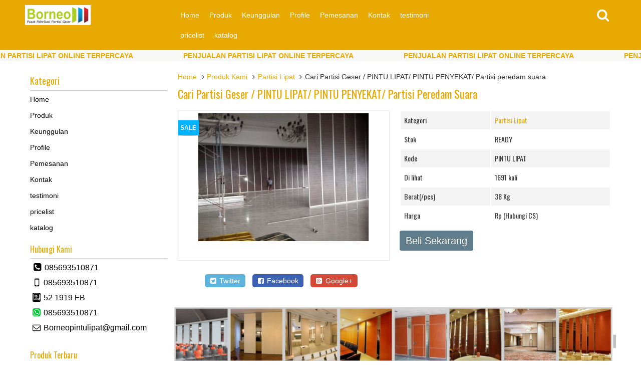

--- FILE ---
content_type: text/html; charset=UTF-8
request_url: https://caribarangonline.web.id/cari-partisi-geser-pintu-lipat-pintu-penyekat-partisi-peredam-suara/
body_size: 67646
content:
<!DOCTYPE html>
<!--[if IE]>
<script src="http://html5shiv.googlecode.com/svn/trunk/html5.js"></script>
<![endif]-->

<head>
<meta charset="utf-8">
<title>
  Cari Partisi Geser / PINTU LIPAT/ PINTU PENYEKAT/ Partisi peredam suara - Cari Barang Online CBO</title>
<link rel="profile" href="http://gmpg.org/xfn/11" />
<link rel="pingback" href="https://caribarangonline.web.id/xmlrpc.php" />
<meta name="viewport" content="width=device-width, initial-scale=1.0">
<link href='https://fonts.googleapis.com/css?family=Oswald' rel='stylesheet' type='text/css'>
<meta name='robots' content='max-image-preview:large' />

		<link rel="Shortcut Icon" href="https://caribarangonline.web.id/wp-content/uploads/2018/09/IMG-20180808-WA0011-e1592614938566.jpg" type="image/x-icon" />

		<script type="text/javascript">
/* <![CDATA[ */
window._wpemojiSettings = {"baseUrl":"https:\/\/s.w.org\/images\/core\/emoji\/15.0.3\/72x72\/","ext":".png","svgUrl":"https:\/\/s.w.org\/images\/core\/emoji\/15.0.3\/svg\/","svgExt":".svg","source":{"concatemoji":"https:\/\/caribarangonline.web.id\/wp-includes\/js\/wp-emoji-release.min.js"}};
/*! This file is auto-generated */
!function(i,n){var o,s,e;function c(e){try{var t={supportTests:e,timestamp:(new Date).valueOf()};sessionStorage.setItem(o,JSON.stringify(t))}catch(e){}}function p(e,t,n){e.clearRect(0,0,e.canvas.width,e.canvas.height),e.fillText(t,0,0);var t=new Uint32Array(e.getImageData(0,0,e.canvas.width,e.canvas.height).data),r=(e.clearRect(0,0,e.canvas.width,e.canvas.height),e.fillText(n,0,0),new Uint32Array(e.getImageData(0,0,e.canvas.width,e.canvas.height).data));return t.every(function(e,t){return e===r[t]})}function u(e,t,n){switch(t){case"flag":return n(e,"\ud83c\udff3\ufe0f\u200d\u26a7\ufe0f","\ud83c\udff3\ufe0f\u200b\u26a7\ufe0f")?!1:!n(e,"\ud83c\uddfa\ud83c\uddf3","\ud83c\uddfa\u200b\ud83c\uddf3")&&!n(e,"\ud83c\udff4\udb40\udc67\udb40\udc62\udb40\udc65\udb40\udc6e\udb40\udc67\udb40\udc7f","\ud83c\udff4\u200b\udb40\udc67\u200b\udb40\udc62\u200b\udb40\udc65\u200b\udb40\udc6e\u200b\udb40\udc67\u200b\udb40\udc7f");case"emoji":return!n(e,"\ud83d\udc26\u200d\u2b1b","\ud83d\udc26\u200b\u2b1b")}return!1}function f(e,t,n){var r="undefined"!=typeof WorkerGlobalScope&&self instanceof WorkerGlobalScope?new OffscreenCanvas(300,150):i.createElement("canvas"),a=r.getContext("2d",{willReadFrequently:!0}),o=(a.textBaseline="top",a.font="600 32px Arial",{});return e.forEach(function(e){o[e]=t(a,e,n)}),o}function t(e){var t=i.createElement("script");t.src=e,t.defer=!0,i.head.appendChild(t)}"undefined"!=typeof Promise&&(o="wpEmojiSettingsSupports",s=["flag","emoji"],n.supports={everything:!0,everythingExceptFlag:!0},e=new Promise(function(e){i.addEventListener("DOMContentLoaded",e,{once:!0})}),new Promise(function(t){var n=function(){try{var e=JSON.parse(sessionStorage.getItem(o));if("object"==typeof e&&"number"==typeof e.timestamp&&(new Date).valueOf()<e.timestamp+604800&&"object"==typeof e.supportTests)return e.supportTests}catch(e){}return null}();if(!n){if("undefined"!=typeof Worker&&"undefined"!=typeof OffscreenCanvas&&"undefined"!=typeof URL&&URL.createObjectURL&&"undefined"!=typeof Blob)try{var e="postMessage("+f.toString()+"("+[JSON.stringify(s),u.toString(),p.toString()].join(",")+"));",r=new Blob([e],{type:"text/javascript"}),a=new Worker(URL.createObjectURL(r),{name:"wpTestEmojiSupports"});return void(a.onmessage=function(e){c(n=e.data),a.terminate(),t(n)})}catch(e){}c(n=f(s,u,p))}t(n)}).then(function(e){for(var t in e)n.supports[t]=e[t],n.supports.everything=n.supports.everything&&n.supports[t],"flag"!==t&&(n.supports.everythingExceptFlag=n.supports.everythingExceptFlag&&n.supports[t]);n.supports.everythingExceptFlag=n.supports.everythingExceptFlag&&!n.supports.flag,n.DOMReady=!1,n.readyCallback=function(){n.DOMReady=!0}}).then(function(){return e}).then(function(){var e;n.supports.everything||(n.readyCallback(),(e=n.source||{}).concatemoji?t(e.concatemoji):e.wpemoji&&e.twemoji&&(t(e.twemoji),t(e.wpemoji)))}))}((window,document),window._wpemojiSettings);
/* ]]> */
</script>
<style id='wp-emoji-styles-inline-css' type='text/css'>

	img.wp-smiley, img.emoji {
		display: inline !important;
		border: none !important;
		box-shadow: none !important;
		height: 1em !important;
		width: 1em !important;
		margin: 0 0.07em !important;
		vertical-align: -0.1em !important;
		background: none !important;
		padding: 0 !important;
	}
</style>
<link rel='stylesheet' id='wp-block-library-css' href='https://caribarangonline.web.id/wp-includes/css/dist/block-library/style.min.css' type='text/css' media='all' />
<style id='classic-theme-styles-inline-css' type='text/css'>
/*! This file is auto-generated */
.wp-block-button__link{color:#fff;background-color:#32373c;border-radius:9999px;box-shadow:none;text-decoration:none;padding:calc(.667em + 2px) calc(1.333em + 2px);font-size:1.125em}.wp-block-file__button{background:#32373c;color:#fff;text-decoration:none}
</style>
<style id='global-styles-inline-css' type='text/css'>
body{--wp--preset--color--black: #000000;--wp--preset--color--cyan-bluish-gray: #abb8c3;--wp--preset--color--white: #ffffff;--wp--preset--color--pale-pink: #f78da7;--wp--preset--color--vivid-red: #cf2e2e;--wp--preset--color--luminous-vivid-orange: #ff6900;--wp--preset--color--luminous-vivid-amber: #fcb900;--wp--preset--color--light-green-cyan: #7bdcb5;--wp--preset--color--vivid-green-cyan: #00d084;--wp--preset--color--pale-cyan-blue: #8ed1fc;--wp--preset--color--vivid-cyan-blue: #0693e3;--wp--preset--color--vivid-purple: #9b51e0;--wp--preset--gradient--vivid-cyan-blue-to-vivid-purple: linear-gradient(135deg,rgba(6,147,227,1) 0%,rgb(155,81,224) 100%);--wp--preset--gradient--light-green-cyan-to-vivid-green-cyan: linear-gradient(135deg,rgb(122,220,180) 0%,rgb(0,208,130) 100%);--wp--preset--gradient--luminous-vivid-amber-to-luminous-vivid-orange: linear-gradient(135deg,rgba(252,185,0,1) 0%,rgba(255,105,0,1) 100%);--wp--preset--gradient--luminous-vivid-orange-to-vivid-red: linear-gradient(135deg,rgba(255,105,0,1) 0%,rgb(207,46,46) 100%);--wp--preset--gradient--very-light-gray-to-cyan-bluish-gray: linear-gradient(135deg,rgb(238,238,238) 0%,rgb(169,184,195) 100%);--wp--preset--gradient--cool-to-warm-spectrum: linear-gradient(135deg,rgb(74,234,220) 0%,rgb(151,120,209) 20%,rgb(207,42,186) 40%,rgb(238,44,130) 60%,rgb(251,105,98) 80%,rgb(254,248,76) 100%);--wp--preset--gradient--blush-light-purple: linear-gradient(135deg,rgb(255,206,236) 0%,rgb(152,150,240) 100%);--wp--preset--gradient--blush-bordeaux: linear-gradient(135deg,rgb(254,205,165) 0%,rgb(254,45,45) 50%,rgb(107,0,62) 100%);--wp--preset--gradient--luminous-dusk: linear-gradient(135deg,rgb(255,203,112) 0%,rgb(199,81,192) 50%,rgb(65,88,208) 100%);--wp--preset--gradient--pale-ocean: linear-gradient(135deg,rgb(255,245,203) 0%,rgb(182,227,212) 50%,rgb(51,167,181) 100%);--wp--preset--gradient--electric-grass: linear-gradient(135deg,rgb(202,248,128) 0%,rgb(113,206,126) 100%);--wp--preset--gradient--midnight: linear-gradient(135deg,rgb(2,3,129) 0%,rgb(40,116,252) 100%);--wp--preset--font-size--small: 13px;--wp--preset--font-size--medium: 20px;--wp--preset--font-size--large: 36px;--wp--preset--font-size--x-large: 42px;--wp--preset--spacing--20: 0.44rem;--wp--preset--spacing--30: 0.67rem;--wp--preset--spacing--40: 1rem;--wp--preset--spacing--50: 1.5rem;--wp--preset--spacing--60: 2.25rem;--wp--preset--spacing--70: 3.38rem;--wp--preset--spacing--80: 5.06rem;--wp--preset--shadow--natural: 6px 6px 9px rgba(0, 0, 0, 0.2);--wp--preset--shadow--deep: 12px 12px 50px rgba(0, 0, 0, 0.4);--wp--preset--shadow--sharp: 6px 6px 0px rgba(0, 0, 0, 0.2);--wp--preset--shadow--outlined: 6px 6px 0px -3px rgba(255, 255, 255, 1), 6px 6px rgba(0, 0, 0, 1);--wp--preset--shadow--crisp: 6px 6px 0px rgba(0, 0, 0, 1);}:where(.is-layout-flex){gap: 0.5em;}:where(.is-layout-grid){gap: 0.5em;}body .is-layout-flex{display: flex;}body .is-layout-flex{flex-wrap: wrap;align-items: center;}body .is-layout-flex > *{margin: 0;}body .is-layout-grid{display: grid;}body .is-layout-grid > *{margin: 0;}:where(.wp-block-columns.is-layout-flex){gap: 2em;}:where(.wp-block-columns.is-layout-grid){gap: 2em;}:where(.wp-block-post-template.is-layout-flex){gap: 1.25em;}:where(.wp-block-post-template.is-layout-grid){gap: 1.25em;}.has-black-color{color: var(--wp--preset--color--black) !important;}.has-cyan-bluish-gray-color{color: var(--wp--preset--color--cyan-bluish-gray) !important;}.has-white-color{color: var(--wp--preset--color--white) !important;}.has-pale-pink-color{color: var(--wp--preset--color--pale-pink) !important;}.has-vivid-red-color{color: var(--wp--preset--color--vivid-red) !important;}.has-luminous-vivid-orange-color{color: var(--wp--preset--color--luminous-vivid-orange) !important;}.has-luminous-vivid-amber-color{color: var(--wp--preset--color--luminous-vivid-amber) !important;}.has-light-green-cyan-color{color: var(--wp--preset--color--light-green-cyan) !important;}.has-vivid-green-cyan-color{color: var(--wp--preset--color--vivid-green-cyan) !important;}.has-pale-cyan-blue-color{color: var(--wp--preset--color--pale-cyan-blue) !important;}.has-vivid-cyan-blue-color{color: var(--wp--preset--color--vivid-cyan-blue) !important;}.has-vivid-purple-color{color: var(--wp--preset--color--vivid-purple) !important;}.has-black-background-color{background-color: var(--wp--preset--color--black) !important;}.has-cyan-bluish-gray-background-color{background-color: var(--wp--preset--color--cyan-bluish-gray) !important;}.has-white-background-color{background-color: var(--wp--preset--color--white) !important;}.has-pale-pink-background-color{background-color: var(--wp--preset--color--pale-pink) !important;}.has-vivid-red-background-color{background-color: var(--wp--preset--color--vivid-red) !important;}.has-luminous-vivid-orange-background-color{background-color: var(--wp--preset--color--luminous-vivid-orange) !important;}.has-luminous-vivid-amber-background-color{background-color: var(--wp--preset--color--luminous-vivid-amber) !important;}.has-light-green-cyan-background-color{background-color: var(--wp--preset--color--light-green-cyan) !important;}.has-vivid-green-cyan-background-color{background-color: var(--wp--preset--color--vivid-green-cyan) !important;}.has-pale-cyan-blue-background-color{background-color: var(--wp--preset--color--pale-cyan-blue) !important;}.has-vivid-cyan-blue-background-color{background-color: var(--wp--preset--color--vivid-cyan-blue) !important;}.has-vivid-purple-background-color{background-color: var(--wp--preset--color--vivid-purple) !important;}.has-black-border-color{border-color: var(--wp--preset--color--black) !important;}.has-cyan-bluish-gray-border-color{border-color: var(--wp--preset--color--cyan-bluish-gray) !important;}.has-white-border-color{border-color: var(--wp--preset--color--white) !important;}.has-pale-pink-border-color{border-color: var(--wp--preset--color--pale-pink) !important;}.has-vivid-red-border-color{border-color: var(--wp--preset--color--vivid-red) !important;}.has-luminous-vivid-orange-border-color{border-color: var(--wp--preset--color--luminous-vivid-orange) !important;}.has-luminous-vivid-amber-border-color{border-color: var(--wp--preset--color--luminous-vivid-amber) !important;}.has-light-green-cyan-border-color{border-color: var(--wp--preset--color--light-green-cyan) !important;}.has-vivid-green-cyan-border-color{border-color: var(--wp--preset--color--vivid-green-cyan) !important;}.has-pale-cyan-blue-border-color{border-color: var(--wp--preset--color--pale-cyan-blue) !important;}.has-vivid-cyan-blue-border-color{border-color: var(--wp--preset--color--vivid-cyan-blue) !important;}.has-vivid-purple-border-color{border-color: var(--wp--preset--color--vivid-purple) !important;}.has-vivid-cyan-blue-to-vivid-purple-gradient-background{background: var(--wp--preset--gradient--vivid-cyan-blue-to-vivid-purple) !important;}.has-light-green-cyan-to-vivid-green-cyan-gradient-background{background: var(--wp--preset--gradient--light-green-cyan-to-vivid-green-cyan) !important;}.has-luminous-vivid-amber-to-luminous-vivid-orange-gradient-background{background: var(--wp--preset--gradient--luminous-vivid-amber-to-luminous-vivid-orange) !important;}.has-luminous-vivid-orange-to-vivid-red-gradient-background{background: var(--wp--preset--gradient--luminous-vivid-orange-to-vivid-red) !important;}.has-very-light-gray-to-cyan-bluish-gray-gradient-background{background: var(--wp--preset--gradient--very-light-gray-to-cyan-bluish-gray) !important;}.has-cool-to-warm-spectrum-gradient-background{background: var(--wp--preset--gradient--cool-to-warm-spectrum) !important;}.has-blush-light-purple-gradient-background{background: var(--wp--preset--gradient--blush-light-purple) !important;}.has-blush-bordeaux-gradient-background{background: var(--wp--preset--gradient--blush-bordeaux) !important;}.has-luminous-dusk-gradient-background{background: var(--wp--preset--gradient--luminous-dusk) !important;}.has-pale-ocean-gradient-background{background: var(--wp--preset--gradient--pale-ocean) !important;}.has-electric-grass-gradient-background{background: var(--wp--preset--gradient--electric-grass) !important;}.has-midnight-gradient-background{background: var(--wp--preset--gradient--midnight) !important;}.has-small-font-size{font-size: var(--wp--preset--font-size--small) !important;}.has-medium-font-size{font-size: var(--wp--preset--font-size--medium) !important;}.has-large-font-size{font-size: var(--wp--preset--font-size--large) !important;}.has-x-large-font-size{font-size: var(--wp--preset--font-size--x-large) !important;}
.wp-block-navigation a:where(:not(.wp-element-button)){color: inherit;}
:where(.wp-block-post-template.is-layout-flex){gap: 1.25em;}:where(.wp-block-post-template.is-layout-grid){gap: 1.25em;}
:where(.wp-block-columns.is-layout-flex){gap: 2em;}:where(.wp-block-columns.is-layout-grid){gap: 2em;}
.wp-block-pullquote{font-size: 1.5em;line-height: 1.6;}
</style>
<link rel='stylesheet' id='vcss-css' href='https://caribarangonline.web.id/wp-content/themes/WP-Laris/css/v-css.css' type='text/css' media='all' />
<link rel='stylesheet' id='style-css' href='https://caribarangonline.web.id/wp-content/themes/WP-Laris/style.css' type='text/css' media='all' />
<link rel='stylesheet' id='usces_default_css-css' href='https://caribarangonline.web.id/wp-content/plugins/usc-e-shop/css/usces_default.css' type='text/css' media='all' />
<link rel='stylesheet' id='dashicons-css' href='https://caribarangonline.web.id/wp-includes/css/dashicons.min.css' type='text/css' media='all' />
<link rel='stylesheet' id='usces_cart_css-css' href='https://caribarangonline.web.id/wp-content/plugins/usc-e-shop/css/usces_cart.css' type='text/css' media='all' />
<link rel='stylesheet' id='call-now-button-modern-style-css' href='https://caribarangonline.web.id/wp-content/plugins/call-now-button/resources/style/modern.css' type='text/css' media='all' />
<link rel="https://api.w.org/" href="https://caribarangonline.web.id/wp-json/" /><link rel="alternate" type="application/json" href="https://caribarangonline.web.id/wp-json/wp/v2/posts/721" /><link rel="EditURI" type="application/rsd+xml" title="RSD" href="https://caribarangonline.web.id/xmlrpc.php?rsd" />
<link rel="canonical" href="https://caribarangonline.web.id/cari-partisi-geser-pintu-lipat-pintu-penyekat-partisi-peredam-suara/" />
<link rel='shortlink' href='https://caribarangonline.web.id/?p=721' />
<link rel="alternate" type="application/json+oembed" href="https://caribarangonline.web.id/wp-json/oembed/1.0/embed?url=https%3A%2F%2Fcaribarangonline.web.id%2Fcari-partisi-geser-pintu-lipat-pintu-penyekat-partisi-peredam-suara%2F" />
<link rel="alternate" type="text/xml+oembed" href="https://caribarangonline.web.id/wp-json/oembed/1.0/embed?url=https%3A%2F%2Fcaribarangonline.web.id%2Fcari-partisi-geser-pintu-lipat-pintu-penyekat-partisi-peredam-suara%2F&#038;format=xml" />
		<script type="text/javascript">
        var templateDirectory = "https://caribarangonline.web.id/wp-content/themes/WP-Laris";
        var popup_act = "0";
        </script>
<style type="text/css">
body{margin:0px auto;padding:0px;
}
a, h1, h2, h3, h4  {color:#e8aa02;}
.vtr-menu  li.active > a,.vtr-menu  li.active,
.vtr-menu  li:hover > a {background-color: #e8aa02;}
.wp-pagenavi a:hover{color:#FFFFFF;background-color:#e8aa02;}
.current{color:#FFFFFF;background-color:#e8aa02;}
.cart i.icon-basket {color:#fff;}
#virtacart th{background-color: #e8aa02;}
.cart a{color:#e8aa02;}
.btn a{color: #FFF;}
.header {background-color: #e8aa02;}
.btn-cart a{color: #fff;}
.btn-cart i a{color: #fff;}
#marquee {color: #e8aa02;font-weight:bold;}
.search-button {background-color: #e8aa02;}
.sidebar-menu-icon {background-color: #000;}
.sidebar h4{color: #e8aa02; }
.sidebar .box ul li a:hover{ color: #e8aa02; }
.wpbeli-harga{ color:#607D8B; }
.btn{ background-color: #607D8B; }
.btn:disabled {background: #666;} 
.btn-kiri{background-color: ; }
.btn-kanan{background-color: #607D8B; }
.button-widget-link{color:#e8aa02;}
.telp-number{color:#e8aa02;}
.tombol-sms{background-color:#e8aa02;}
.tombol-email{background-color:;}
.vtr-title a{color: #e8aa02;}
.vtr-menu-wrap {border-bottom-color: #e8aa02;}
.cart1 a{color: #FFF;}
</style>
</head>
<body>
<div id="wrap">
<div class="header">
  <div class="container">
    <div class="grid-3"><span class="vtr-menu-icon"><i class="icon-th-list"></i></span>
      
<div class="header-logo"><a href="https://caribarangonline.web.id" title="Cari Barang Online CBO">

<img src="https://caribarangonline.web.id/wp-content/uploads/2018/09/IMG-20180808-WA0011.jpg" alt="Cari Barang Online CBO" ></a></div>

      
      <span class="vtr-search-icon"><i class="icon-search pull-right"></i></span>
      <a href="https://caribarangonline.web.id/keranjang" title="keranjang belanja"><span class="vtr-cart-icon"> <i class="icon-basket pull-right"></i></span></a>
      
      
      
      </div>
    <div class="grid-6 grid-m-hide">
      <div class="menu-online-shop-container"><ul id="menu-online-shop" class="vtr-menu"><li id="menu-item-1180" class="menu-item menu-item-type-custom menu-item-object-custom menu-item-home menu-item-1180"><a title=" Jasa Konstruksi &#038; Pengadaan | Kontraktor Umum Terpercaya Iklan Www.jagatsahabat-utama.com arrow_drop_down 087820961189 Supplier &#038; Jasa Konstruksi Umum Berpengalaman. Kontak Untuk Konsultasi Gratis!" href="http://caribarangonline.web.id/">Home</a></li>
<li id="menu-item-1490" class="menu-item menu-item-type-post_type menu-item-object-page menu-item-1490"><a href="https://caribarangonline.web.id/halaman-produk/">Produk</a></li>
<li id="menu-item-3374" class="menu-item menu-item-type-post_type menu-item-object-page menu-item-3374"><a href="https://caribarangonline.web.id/keunggulan/">Keunggulan</a></li>
<li id="menu-item-3372" class="menu-item menu-item-type-post_type menu-item-object-page menu-item-3372"><a href="https://caribarangonline.web.id/halaman-tentang-anda/">Profile</a></li>
<li id="menu-item-3378" class="menu-item menu-item-type-post_type menu-item-object-page menu-item-3378"><a href="https://caribarangonline.web.id/pemesanan/">Pemesanan</a></li>
<li id="menu-item-1491" class="menu-item menu-item-type-post_type menu-item-object-page menu-item-1491"><a href="https://caribarangonline.web.id/halaman-kontak/">Kontak</a></li>
<li id="menu-item-3889" class="menu-item menu-item-type-post_type menu-item-object-page menu-item-3889"><a href="https://caribarangonline.web.id/testimoni/">testimoni</a></li>
<li id="menu-item-3892" class="menu-item menu-item-type-post_type menu-item-object-page menu-item-3892"><a href="https://caribarangonline.web.id/pricelist/">pricelist</a></li>
<li id="menu-item-3895" class="menu-item menu-item-type-post_type menu-item-object-page menu-item-3895"><a href="https://caribarangonline.web.id/katalog/">katalog</a></li>
</ul></div>    </div>
    <div class="grid-3 grid-m-hide">
       <span class="vtr-search-icon1 pull-left"><i class="icon-search"></i></span>
    </div>
  </div>
  <div class='search-box'>
    <form action='https://caribarangonline.web.id' class='search-form' method='get' >
      <input required class='search-text' name='s' placeholder='cari produk' type='text'/>
      <button class='search-button' type='submit'><i class="icon-search"></i></button>
    </form>
  </div>
  <div class="menu-online-shop-container"><ul id="menu-online-shop-1" class="mobile-menu"><li class="menu-item menu-item-type-custom menu-item-object-custom menu-item-home menu-item-1180"><a title=" Jasa Konstruksi &#038; Pengadaan | Kontraktor Umum Terpercaya Iklan Www.jagatsahabat-utama.com arrow_drop_down 087820961189 Supplier &#038; Jasa Konstruksi Umum Berpengalaman. Kontak Untuk Konsultasi Gratis!" href="http://caribarangonline.web.id/">Home</a></li>
<li class="menu-item menu-item-type-post_type menu-item-object-page menu-item-1490"><a href="https://caribarangonline.web.id/halaman-produk/">Produk</a></li>
<li class="menu-item menu-item-type-post_type menu-item-object-page menu-item-3374"><a href="https://caribarangonline.web.id/keunggulan/">Keunggulan</a></li>
<li class="menu-item menu-item-type-post_type menu-item-object-page menu-item-3372"><a href="https://caribarangonline.web.id/halaman-tentang-anda/">Profile</a></li>
<li class="menu-item menu-item-type-post_type menu-item-object-page menu-item-3378"><a href="https://caribarangonline.web.id/pemesanan/">Pemesanan</a></li>
<li class="menu-item menu-item-type-post_type menu-item-object-page menu-item-1491"><a href="https://caribarangonline.web.id/halaman-kontak/">Kontak</a></li>
<li class="menu-item menu-item-type-post_type menu-item-object-page menu-item-3889"><a href="https://caribarangonline.web.id/testimoni/">testimoni</a></li>
<li class="menu-item menu-item-type-post_type menu-item-object-page menu-item-3892"><a href="https://caribarangonline.web.id/pricelist/">pricelist</a></li>
<li class="menu-item menu-item-type-post_type menu-item-object-page menu-item-3895"><a href="https://caribarangonline.web.id/katalog/">katalog</a></li>
</ul></div></div>
	<div id="marquee">PENJUALAN PARTISI LIPAT ONLINE TERPERCAYA</div>
<div class="container">
<div class="grid-9 pull-right">
   <div class="breadcrumbs"><div xmlns:v="http://rdf.data-vocabulary.org/#"><span typeof="v:Breadcrumb"><a rel="v:url" property="v:title" href="https://caribarangonline.web.id/">Home</a></span><i class="icon-angle-right"></i><span typeof="v:Breadcrumb"><a rel="v:url" property="v:title" href="https://caribarangonline.web.id/category/produk/" title="Produk Kami">Produk Kami</a></span><i class="icon-angle-right"></i><span typeof="v:Breadcrumb"><a rel="v:url" property="v:title" href="https://caribarangonline.web.id/category/produk/partisi-lipat/" title="Partisi Lipat">Partisi Lipat</a></span><i class="icon-angle-right"></i>Cari Partisi Geser / PINTU LIPAT/ PINTU PENYEKAT/ Partisi peredam suara</div></div>        <h1><a href="https://caribarangonline.web.id/cari-partisi-geser-pintu-lipat-pintu-penyekat-partisi-peredam-suara/" title="Cari Partisi Geser / PINTU LIPAT/ PINTU PENYEKAT/ Partisi peredam suara">Cari Partisi Geser / PINTU LIPAT/ PINTU PENYEKAT/ Partisi peredam suara</a></h1>   
 <div class="nest">    
            <div class="grid-6">
                <div class="photo">
                    <div class="ribbon promo"><span>Sale</span></div>
	                       <div class="photo-frame">
                              					<a href="https://caribarangonline.web.id/wp-content/uploads/2016/11/163549_467388463337025_1691971880_n-1.jpg" class="test-popup-link" data-title="Cari Partisi Geser / PINTU LIPAT/ PINTU PENYEKAT/ Partisi peredam suara">
					<img src="https://caribarangonline.web.id/wp-content/uploads/2016/11/163549_467388463337025_1691971880_n-1-340x255.jpg" alt="Cari Partisi Geser / PINTU LIPAT/ PINTU PENYEKAT/ Partisi peredam suara" width="340" height="255" /></a>
			                            <div class="photo-slider"><ul id="small-slider" class="content-small">
	</ul>
</div>
                             
                      </div>   
                </div>
<div class="share-buttons">

<a class="twitter" title="Share on Twitter" href="https://twitter.com/intent/tweet?text=Cari Partisi Geser / PINTU LIPAT/ PINTU PENYEKAT/ Partisi peredam suara&amp;url=https://caribarangonline.web.id/?p=721&amp;" target="_blank" rel="nofollow"><i class="icon-twitter-squared"></i> Twitter</a>

<a class="facebook" title="Share on Facebook" href="https://www.facebook.com/sharer/sharer.php?u=https://caribarangonline.web.id/?p=721" target="_blank" rel="nofollow"><i class="icon-facebook-squared"></i> Facebook</a>

<a class="googleplus" title="Share on Google+" href="https://plus.google.com/share?url=https://caribarangonline.web.id/?p=721" target="_blank" rel="nofollow"><i class="icon-gplus-squared"></i> Google+</a>

</div>

            </div>
            <div class="grid-6">
                <table class="vtr-table">
    		<tr>
            <td>Kategori</td><td><a href="https://caribarangonline.web.id/category/produk/partisi-lipat/" >Partisi Lipat</a> </td>
            </tr>     
            
      		     			<tr><td >Stok </td><td>READY</td></tr> 
				      
			      		<tr>
      		<td>Kode</td><td>PINTU LIPAT</td>
            </tr>
             
            
      		<tr>
      		<td>Di lihat</td><td>1691 kali</td>
            </tr>  
            
                        
      
      
      
 			                <tr>
                    <td >Berat(/pcs)</td><td>38                                        Kg
                     </td>
                </tr>
			    
  
      
			  
    
																					           
      
      		<tr>
      			<td>Harga </td><td>Rp (Hubungi CS) <span class="coret"></span></td>
            </tr>
			  
</table>
                				<a class="btn btn-single"  href="" title="Cari Partisi Geser / PINTU LIPAT/ PINTU PENYEKAT/ Partisi peredam suara" target="_blank">Beli Sekarang <i class="glyphicon glyphicon-plus"></i></a>
		                                  
            </div>
    

    
        <div class="banner"><a href=""><img src="https://caribarangonline.web.id/wp-content/uploads/2020/06/gambar-gabungan-partisi.jpg" alt="Cari Barang Online CBO" ></a>
    </div>
	

   <div class="grid-12">
   		<div class="vtr-title"><h2>Detail Produk Cari Partisi Geser / PINTU LIPAT/ PINTU PENYEKAT/ Partisi peredam suara</h2></div>
    	<div class="post"><h6><em>KAMI AHLINYA.! Cari partisi Geser/pintu lipat kedap suara KAMI AHLINYA, cari partisi penyekat ruangan, Rapat, Meeting room, kantor,  PABRIK PEMBUATAN PINTU LIPAT/PINTU GESER workshop, restaurant, pabrik, bengkel, <a href="http://www.caribarangonline.web.id/_item?item_id=5253675668733952#">HOTEL</a>, class, ballroom, cari Partisi pintu lipat/Geser ruangan Rapat, Miting room, kantor, workshop, pabrik,, cari partisi peredam suara / kedap suara, ruangan Besar bisa buka tutup, Kami AHLINYA! penyekat ruangan Kedap Suara, untuk Miting room, kantor, workshop CARI PARTISI GESER / PENYEKAT RUANGAN KEDAP SUARA. cari partisi sliding door, cari partisi ruangan, cari partisi geser / movable wall/ sliding wall Kami Jual, cari pabrik pintu panel lipat dengan peredam suara, PINTU LIPAT RUANGAN, untuk ballroom, <a href="http://www.caribarangonline.web.id/_item?item_id=5253675668733952#">HOTEL</a>, ruang meeting dll. PARTISI PEREDAM SUARA, untuk kantor, workshop, pabrik, penyekat ruangan Besar bisa buka tutup, penyekat ruangan Kedap Suara, untuk Miting room, kantor, workshop, Partisi Geser / Movable Wall / partisi penyekat ruangan sliding wall, cari partisi BORNEO PINTU LIPAT  sliding wall, cari partisi BORNEO PINTU LIPAT movable wall, cari partisi peredam suara / kedap suara, cari partisi sliding door, workshop, pabrik, penyekat ruangan Besar bisa geser, PENYEKAT RUANGAN</em></h6>
<hr />
<h6> <a href="https://caribarangonline.web.id/wp-content/uploads/2018/09/IMG-20180808-WA0011.jpg"><img decoding="async" class="alignnone wp-image-1275 size-medium" src="https://caribarangonline.web.id/wp-content/uploads/2018/09/IMG-20180808-WA0011-300x92.jpg" alt="" width="300" height="92" /></a></h6>
<div>Kami Perusahan <strong>BORNEO PINTU LIPAT,</strong>  adalah perusahaan yang khusus menyediakan pintu Movable Wall pintu lipat/folding dan sliding untuk penyekat ruangan / partisi ruangan dll.  dengan bekal bertahun-tahun kami bergelut di bidang pintu dan aplikator rel bail sliding dan folding/lipat kami memberikan alternatif bagi ruangan anda yang membutuhkan penyekat ruangan/partisi yang fleksible yang dapat di buka dan di tutup sesuai keinginan dan kebutuhan tanpa harus mengunakan / menyekat ruangan secara permanen. tidak hanya untuk ruangan pertemuan kami juga melayani untuk rumah huni, Type Yang kami miliki :  .</div>
<div></div>
<p><strong>1.TYPE : BORNEO iP-Office<br />
</strong></p>
<ul>
<li>Ketebalan              : 63mm</li>
<li>Sond R.STC          : 25 db</li>
<li>Ketingian Max     : 1m s/d 4m</li>
<li>Peruntukan          : Hotel, Mall, Office, Meting Room, Class Room, Restaourant, Caffe, butik, dll</li>
</ul>

		<style type="text/css">
			#gallery-1 {
				margin: auto;
			}
			#gallery-1 .gallery-item {
				float: left;
				margin-top: 10px;
				text-align: center;
				width: 20%;
			}
			#gallery-1 img {
				border: 2px solid #cfcfcf;
			}
			#gallery-1 .gallery-caption {
				margin-left: 0;
			}
			/* see gallery_shortcode() in wp-includes/media.php */
		</style>
		<div id='gallery-1' class='gallery galleryid-721 gallery-columns-5 gallery-size-thumbnail'><dl class='gallery-item'>
			<dt class='gallery-icon landscape'>
				<a href='https://caribarangonline.web.id/?attachment_id=107'><img decoding="async" width="150" height="150" src="https://caribarangonline.web.id/wp-content/uploads/2015/05/operablewall-150x150.jpg" class="attachment-thumbnail size-thumbnail" alt="" /></a>
			</dt></dl><dl class='gallery-item'>
			<dt class='gallery-icon landscape'>
				<a href='https://caribarangonline.web.id/?attachment_id=106'><img decoding="async" width="150" height="150" src="https://caribarangonline.web.id/wp-content/uploads/2015/05/Office-Partition-Wall-150x150.jpg" class="attachment-thumbnail size-thumbnail" alt="" /></a>
			</dt></dl><dl class='gallery-item'>
			<dt class='gallery-icon landscape'>
				<a href='https://caribarangonline.web.id/?attachment_id=105'><img loading="lazy" decoding="async" width="150" height="150" src="https://caribarangonline.web.id/wp-content/uploads/2015/05/Movable-Walls-for-Office-Hotel-150x150.jpg" class="attachment-thumbnail size-thumbnail" alt="" /></a>
			</dt></dl><dl class='gallery-item'>
			<dt class='gallery-icon landscape'>
				<a href='https://caribarangonline.web.id/?attachment_id=100'><img loading="lazy" decoding="async" width="150" height="150" src="https://caribarangonline.web.id/wp-content/uploads/2015/05/movable_walls-150x150.jpg" class="attachment-thumbnail size-thumbnail" alt="" /></a>
			</dt></dl><dl class='gallery-item'>
			<dt class='gallery-icon landscape'>
				<a href='https://caribarangonline.web.id/?attachment_id=101'><img loading="lazy" decoding="async" width="150" height="150" src="https://caribarangonline.web.id/wp-content/uploads/2015/05/movable-partition-wall-150x150.jpg" class="attachment-thumbnail size-thumbnail" alt="" /></a>
			</dt></dl><br style="clear: both" /><dl class='gallery-item'>
			<dt class='gallery-icon landscape'>
				<a href='https://caribarangonline.web.id/?attachment_id=102'><img loading="lazy" decoding="async" width="150" height="150" src="https://caribarangonline.web.id/wp-content/uploads/2015/05/movable-partition-walls-150x150.jpg" class="attachment-thumbnail size-thumbnail" alt="" /></a>
			</dt></dl><dl class='gallery-item'>
			<dt class='gallery-icon landscape'>
				<a href='https://caribarangonline.web.id/?attachment_id=103'><img loading="lazy" decoding="async" width="150" height="150" src="https://caribarangonline.web.id/wp-content/uploads/2015/05/movable-wall-partitions-150x150.jpg" class="attachment-thumbnail size-thumbnail" alt="" srcset="https://caribarangonline.web.id/wp-content/uploads/2015/05/movable-wall-partitions-150x150.jpg 150w, https://caribarangonline.web.id/wp-content/uploads/2015/05/movable-wall-partitions-300x300.jpg 300w, https://caribarangonline.web.id/wp-content/uploads/2015/05/movable-wall-partitions-1024x1024.jpg 1024w, https://caribarangonline.web.id/wp-content/uploads/2015/05/movable-wall-partitions.jpg 1200w" sizes="(max-width: 150px) 100vw, 150px" /></a>
			</dt></dl><dl class='gallery-item'>
			<dt class='gallery-icon landscape'>
				<a href='https://caribarangonline.web.id/?attachment_id=99'><img loading="lazy" decoding="async" width="150" height="150" src="https://caribarangonline.web.id/wp-content/uploads/2015/05/Main-150x150.gif" class="attachment-thumbnail size-thumbnail" alt="" /></a>
			</dt></dl><dl class='gallery-item'>
			<dt class='gallery-icon landscape'>
				<a href='https://caribarangonline.web.id/?attachment_id=109'><img loading="lazy" decoding="async" width="150" height="150" src="https://caribarangonline.web.id/wp-content/uploads/2015/05/pl1354471-sound_insulation_movable_partition_wall-150x150.jpg" class="attachment-thumbnail size-thumbnail" alt="" /></a>
			</dt></dl><dl class='gallery-item'>
			<dt class='gallery-icon landscape'>
				<a href='https://caribarangonline.web.id/?attachment_id=113'><img loading="lazy" decoding="async" width="150" height="150" src="https://caribarangonline.web.id/wp-content/uploads/2015/05/premium12-150x150.jpg" class="attachment-thumbnail size-thumbnail" alt="" srcset="https://caribarangonline.web.id/wp-content/uploads/2015/05/premium12-150x150.jpg 150w, https://caribarangonline.web.id/wp-content/uploads/2015/05/premium12-300x300.jpg 300w, https://caribarangonline.web.id/wp-content/uploads/2015/05/premium12-1024x1024.jpg 1024w, https://caribarangonline.web.id/wp-content/uploads/2015/05/premium12-e1477147331981.jpg 200w" sizes="(max-width: 150px) 100vw, 150px" /></a>
			</dt></dl><br style="clear: both" />
		</div>

<p>Kami selalu mempertahankan komitmen dalam mengembangkan produk baru yang inovatif, serta memberikan kualitas produk unggulan dan layanan yang komprehensif. Selain itu Partisi BORNEO PINTU LIPAT juga responsif terhadap perkembangan  industri yang terus berubah dan selalu beradaptasi dan mengembangkan desain baru dan teknologi sesuai dengan kebutuhan pelanggan yang berbeda.</p>
<p><strong>Atau Hubungi kami </strong> Kami akan dengan senang hati mendengar tanggapan Anda! dan kami akan mencoba membalasnya sesegera mungkin:<em><strong> Kami Melyani Wilayah Seluruh indonesia</strong></em></p>
<ul>
<li><strong>mr.M.Suhanda <em>(anda)</em></strong></li>
<li><strong>HP 0856 9351 0871 </strong></li>
<li><strong>Whats App 0856 9351 0871 </strong></li>
<li>e.mail :</li>
<li><strong>Borneopintulipat@Gmail.com </strong></li>
</ul>
    			<div class="tags"></div>
    			</div>
	</div>
       <div class="grid-12"><div class="vtr-title"><h3><span>Produk lain <a href="https://caribarangonline.web.id/category/produk/partisi-lipat/" >Partisi Lipat</a></span></h3></div></div>
    <div class="grid-3 grid-m-6">
<div class="wpbeli-thumb"> 
<div class="ribbon best"><span>Best Seller</span></div>
	          	<div class="wpbeli-gambar"><a href="https://caribarangonline.web.id/partisi-geser-partisi-lipat-partisi-penyekat-ruangan-kedap-suara/" title="PARTISI GESER / PARTISI LIPAT| PARTISI PENYEKAT RUANGAN KEDAP SUARA.">			<img class="lazy" src="https://caribarangonline.web.id/wp-content/themes/WP-Laris/images/asli.gif" data-original="https://caribarangonline.web.id/wp-content/uploads/2015/05/pl1632127-concealed_fabric_folding_movable_partition_walls_acoustic_screen-200x143.jpg" alt="PARTISI GESER / PARTISI LIPAT| PARTISI PENYEKAT RUANGAN KEDAP SUARA." width="200" height="143"/>
			</a></div>
        
        
        <div class="wpbeli-title"><h2><a href="https://caribarangonline.web.id/partisi-geser-partisi-lipat-partisi-penyekat-ruangan-kedap-suara/" title="PARTISI GESER / PARTISI LIPAT| PARTISI PENYEKAT RUANGAN KEDAP SUARA.">PARTISI GESER / PARTISI LIPAT| PARTISI PENYEKAT RUANGAN KEDAP SUARA.</a></h2></div>
		<div class="wpbeli-harga">Rp (Hubungi CS) <span class="coret"></span></div>
		
								  <div class="tombol">
						  
						  <a class="popup-modal btn" href="#vtr-beli-709"><i class="icon-basket"></i>Beli</a>
						  </div>
				  			<!--start modal popup-->
			<div class="vtr-popup mfp-hide" id="vtr-beli-709">
				<a class="vtr-popup-close" href="#"><i class="icon-cancel"></i></a>
				<div class="telp"><span class="telp-number">Order Sekarang &raquo; SMS : 085693510871</span><br/>
				ketik : Kode - Nama barang - Nama dan alamat pengiriman </div>
				<table class="vtr-table" >
										<tr><td >Kode</td><td>PINTU LIPAT</td></tr>
					 
					<tr><td >Nama Barang</td><td>PARTISI GESER / PARTISI LIPAT| PARTISI PENYEKAT RUANGAN KEDAP SUARA.</td></tr> 
					<tr><td>Harga </td><td>Rp (Hubungi CS) <span class="coret"></span></td></tr>
					 
				</table>
				<a class="btn pull-right" href="https://caribarangonline.web.id/partisi-geser-partisi-lipat-partisi-penyekat-ruangan-kedap-suara/" title="PARTISI GESER / PARTISI LIPAT| PARTISI PENYEKAT RUANGAN KEDAP SUARA.">Lihat Detail <i class="icon-right-open pull-right"></i></a>
                <div style="clear: both"></div>

			</div>
			<!--end modal popup-->
			     			Stok : READY 
						
</div>
</div><div class="grid-3 grid-m-6">
<div class="wpbeli-thumb"> 
<div class="ribbon promo"><span>Sale</span></div>
	          	<div class="wpbeli-gambar"><a href="https://caribarangonline.web.id/pintu-lipat-partisi-geser-partisi-lipat-penyekat-ruangan/" title="PINTU LIPAT | PARTISI GESER | PARTISI LIPAT | PENYEKAT RUANGAN">			<img class="lazy" src="https://caribarangonline.web.id/wp-content/themes/WP-Laris/images/asli.gif" data-original="https://caribarangonline.web.id/wp-content/uploads/2015/05/Main-200x100.gif" alt="PINTU LIPAT | PARTISI GESER | PARTISI LIPAT | PENYEKAT RUANGAN" width="200" height="100"/>
			</a></div>
        
        
        <div class="wpbeli-title"><h2><a href="https://caribarangonline.web.id/pintu-lipat-partisi-geser-partisi-lipat-penyekat-ruangan/" title="PINTU LIPAT | PARTISI GESER | PARTISI LIPAT | PENYEKAT RUANGAN">PINTU LIPAT | PARTISI GESER | PARTISI LIPAT | PENYEKAT RUANGAN</a></h2></div>
		<div class="wpbeli-harga">Rp (Hubungi CS) <span class="coret"></span></div>
		
								  <div class="tombol">
						  
						  <a class="popup-modal btn" href="#vtr-beli-379"><i class="icon-basket"></i>Beli</a>
						  </div>
				  			<!--start modal popup-->
			<div class="vtr-popup mfp-hide" id="vtr-beli-379">
				<a class="vtr-popup-close" href="#"><i class="icon-cancel"></i></a>
				<div class="telp"><span class="telp-number">Order Sekarang &raquo; SMS : 085693510871</span><br/>
				ketik : Kode - Nama barang - Nama dan alamat pengiriman </div>
				<table class="vtr-table" >
										<tr><td >Kode</td><td>PINTU LIPAT</td></tr>
					 
					<tr><td >Nama Barang</td><td>PINTU LIPAT | PARTISI GESER | PARTISI LIPAT | PENYEKAT RUANGAN</td></tr> 
					<tr><td>Harga </td><td>Rp (Hubungi CS) <span class="coret"></span></td></tr>
					 
				</table>
				<a class="btn pull-right" href="https://caribarangonline.web.id/pintu-lipat-partisi-geser-partisi-lipat-penyekat-ruangan/" title="PINTU LIPAT | PARTISI GESER | PARTISI LIPAT | PENYEKAT RUANGAN">Lihat Detail <i class="icon-right-open pull-right"></i></a>
                <div style="clear: both"></div>

			</div>
			<!--end modal popup-->
			     			Stok : Ready 
						
</div>
</div><div class="grid-3 grid-m-6">
<div class="wpbeli-thumb"> 
<div class="ribbon best"><span>Best Seller</span></div>
	          	<div class="wpbeli-gambar"><a href="https://caribarangonline.web.id/penyekat-ruangan-kedap-suara-bisa-buka-tutup-cari-penyekat-ruangan-bisa-buka-tutup-kami-ahlinya/" title="Penyekat ruangan Kedap Suara bisa buka tutup | Cari penyekat ruangan bisa buka tutup. KAMI AHLINYA!">			<img class="lazy" src="https://caribarangonline.web.id/wp-content/themes/WP-Laris/images/asli.gif" data-original="https://caribarangonline.web.id/wp-content/uploads/2016/11/DSC_0210-200x150.jpg" alt="Penyekat ruangan Kedap Suara bisa buka tutup | Cari penyekat ruangan bisa buka tutup. KAMI AHLINYA!" width="200" height="150"/>
			</a></div>
        
        
        <div class="wpbeli-title"><h2><a href="https://caribarangonline.web.id/penyekat-ruangan-kedap-suara-bisa-buka-tutup-cari-penyekat-ruangan-bisa-buka-tutup-kami-ahlinya/" title="Penyekat ruangan Kedap Suara bisa buka tutup | Cari penyekat ruangan bisa buka tutup. KAMI AHLINYA!">Penyekat ruangan Kedap Suara bisa buka tutup | Cari penyekat ruangan bisa buka tutup. KAMI AHLINYA!</a></h2></div>
		<div class="wpbeli-harga">Rp (Hubungi CS) <span class="coret"></span></div>
		
								  <div class="tombol">
						  
						  <a class="popup-modal btn" href="#vtr-beli-673"><i class="icon-basket"></i>Beli</a>
						  </div>
				  			<!--start modal popup-->
			<div class="vtr-popup mfp-hide" id="vtr-beli-673">
				<a class="vtr-popup-close" href="#"><i class="icon-cancel"></i></a>
				<div class="telp"><span class="telp-number">Order Sekarang &raquo; SMS : 085693510871</span><br/>
				ketik : Kode - Nama barang - Nama dan alamat pengiriman </div>
				<table class="vtr-table" >
										<tr><td >Kode</td><td>PINTU LIPAT</td></tr>
					 
					<tr><td >Nama Barang</td><td>Penyekat ruangan Kedap Suara bisa buka tutup | Cari penyekat ruangan bisa buka tutup. KAMI AHLINYA!</td></tr> 
					<tr><td>Harga </td><td>Rp (Hubungi CS) <span class="coret"></span></td></tr>
					 
				</table>
				<a class="btn pull-right" href="https://caribarangonline.web.id/penyekat-ruangan-kedap-suara-bisa-buka-tutup-cari-penyekat-ruangan-bisa-buka-tutup-kami-ahlinya/" title="Penyekat ruangan Kedap Suara bisa buka tutup | Cari penyekat ruangan bisa buka tutup. KAMI AHLINYA!">Lihat Detail <i class="icon-right-open pull-right"></i></a>
                <div style="clear: both"></div>

			</div>
			<!--end modal popup-->
			     			Stok : READY 
						
</div>
</div><div class="grid-3 grid-m-6">
<div class="wpbeli-thumb"> 
<div class="ribbon promo"><span>Sale</span></div>
	          	<div class="wpbeli-gambar"><a href="https://caribarangonline.web.id/partisi-geser-penyekat-ruangan-kedap-suara/" title="PARTISI GESER / PENYEKAT RUANGAN KEDAP SUARA">			<img class="lazy" src="https://caribarangonline.web.id/wp-content/themes/WP-Laris/images/asli.gif" data-original="https://caribarangonline.web.id/wp-content/uploads/2015/05/movable-partition-wall-200x133.jpg" alt="PARTISI GESER / PENYEKAT RUANGAN KEDAP SUARA" width="200" height="133"/>
			</a></div>
        
        
        <div class="wpbeli-title"><h2><a href="https://caribarangonline.web.id/partisi-geser-penyekat-ruangan-kedap-suara/" title="PARTISI GESER / PENYEKAT RUANGAN KEDAP SUARA">PARTISI GESER / PENYEKAT RUANGAN KEDAP SUARA</a></h2></div>
		<div class="wpbeli-harga">Rp (Hubungi CS) <span class="coret"></span></div>
		
								  <div class="tombol">
						  
						  <a class="popup-modal btn" href="#vtr-beli-627"><i class="icon-basket"></i>Beli</a>
						  </div>
				  			<!--start modal popup-->
			<div class="vtr-popup mfp-hide" id="vtr-beli-627">
				<a class="vtr-popup-close" href="#"><i class="icon-cancel"></i></a>
				<div class="telp"><span class="telp-number">Order Sekarang &raquo; SMS : 085693510871</span><br/>
				ketik : Kode - Nama barang - Nama dan alamat pengiriman </div>
				<table class="vtr-table" >
										<tr><td >Kode</td><td>PINTU LIPAT</td></tr>
					 
					<tr><td >Nama Barang</td><td>PARTISI GESER / PENYEKAT RUANGAN KEDAP SUARA</td></tr> 
					<tr><td>Harga </td><td>Rp (Hubungi CS) <span class="coret"></span></td></tr>
					 
				</table>
				<a class="btn pull-right" href="https://caribarangonline.web.id/partisi-geser-penyekat-ruangan-kedap-suara/" title="PARTISI GESER / PENYEKAT RUANGAN KEDAP SUARA">Lihat Detail <i class="icon-right-open pull-right"></i></a>
                <div style="clear: both"></div>

			</div>
			<!--end modal popup-->
			     			Stok : READY 
						
</div>
</div><div class="grid-3 grid-m-6">
<div class="wpbeli-thumb"> 
<div class="ribbon promo"><span>Sale</span></div>
	          	<div class="wpbeli-gambar"><a href="https://caribarangonline.web.id/partisi-geser-sliding-wall-untuk-butik/" title="partisi geser / sliding wall untuk butik">			<img class="lazy" src="https://caribarangonline.web.id/wp-content/themes/WP-Laris/images/asli.gif" data-original="https://caribarangonline.web.id/wp-content/uploads/2015/05/Main-200x100.gif" alt="partisi geser / sliding wall untuk butik" width="200" height="100"/>
			</a></div>
        
        
        <div class="wpbeli-title"><h2><a href="https://caribarangonline.web.id/partisi-geser-sliding-wall-untuk-butik/" title="partisi geser / sliding wall untuk butik">partisi geser / sliding wall untuk butik</a></h2></div>
		<div class="wpbeli-harga">Rp (Hubungi CS) <span class="coret"></span></div>
		
								  <div class="tombol">
						  
						  <a class="popup-modal btn" href="#vtr-beli-1214"><i class="icon-basket"></i>Beli</a>
						  </div>
				  			<!--start modal popup-->
			<div class="vtr-popup mfp-hide" id="vtr-beli-1214">
				<a class="vtr-popup-close" href="#"><i class="icon-cancel"></i></a>
				<div class="telp"><span class="telp-number">Order Sekarang &raquo; SMS : 085693510871</span><br/>
				ketik : Kode - Nama barang - Nama dan alamat pengiriman </div>
				<table class="vtr-table" >
										<tr><td >Kode</td><td>Pintu Lipat</td></tr>
					 
					<tr><td >Nama Barang</td><td>partisi geser / sliding wall untuk butik</td></tr> 
					<tr><td>Harga </td><td>Rp (Hubungi CS) <span class="coret"></span></td></tr>
					 
				</table>
				<a class="btn pull-right" href="https://caribarangonline.web.id/partisi-geser-sliding-wall-untuk-butik/" title="partisi geser / sliding wall untuk butik">Lihat Detail <i class="icon-right-open pull-right"></i></a>
                <div style="clear: both"></div>

			</div>
			<!--end modal popup-->
			     			Stok : ready 
						
</div>
</div><div class="grid-3 grid-m-6">
<div class="wpbeli-thumb"> 
<div class="ribbon promo"><span>Sale</span></div>
	          	<div class="wpbeli-gambar"><a href="https://caribarangonline.web.id/cari-partisi-sliding-door-penyekat-ruangan-untuk-gereja/" title="cari partisi sliding door penyekat ruangan untuk gereja">			<img class="lazy" src="https://caribarangonline.web.id/wp-content/themes/WP-Laris/images/asli.gif" data-original="https://caribarangonline.web.id/wp-content/uploads/2016/11/DSC_0210-200x150.jpg" alt="cari partisi sliding door penyekat ruangan untuk gereja" width="200" height="150"/>
			</a></div>
        
        
        <div class="wpbeli-title"><h2><a href="https://caribarangonline.web.id/cari-partisi-sliding-door-penyekat-ruangan-untuk-gereja/" title="cari partisi sliding door penyekat ruangan untuk gereja">cari partisi sliding door penyekat ruangan untuk gereja</a></h2></div>
		<div class="wpbeli-harga">Rp (Hubungi CS) <span class="coret"></span></div>
		
								  <div class="tombol">
						  
						  <a class="popup-modal btn" href="#vtr-beli-1358"><i class="icon-basket"></i>Beli</a>
						  </div>
				  			<!--start modal popup-->
			<div class="vtr-popup mfp-hide" id="vtr-beli-1358">
				<a class="vtr-popup-close" href="#"><i class="icon-cancel"></i></a>
				<div class="telp"><span class="telp-number">Order Sekarang &raquo; SMS : 085693510871</span><br/>
				ketik : Kode - Nama barang - Nama dan alamat pengiriman </div>
				<table class="vtr-table" >
										<tr><td >Kode</td><td>Pintu Lipat</td></tr>
					 
					<tr><td >Nama Barang</td><td>cari partisi sliding door penyekat ruangan untuk gereja</td></tr> 
					<tr><td>Harga </td><td>Rp (Hubungi CS) <span class="coret"></span></td></tr>
					 
				</table>
				<a class="btn pull-right" href="https://caribarangonline.web.id/cari-partisi-sliding-door-penyekat-ruangan-untuk-gereja/" title="cari partisi sliding door penyekat ruangan untuk gereja">Lihat Detail <i class="icon-right-open pull-right"></i></a>
                <div style="clear: both"></div>

			</div>
			<!--end modal popup-->
			     			Stok : ready 
						
</div>
</div><div class="grid-3 grid-m-6">
<div class="wpbeli-thumb"> 
<div class="ribbon promo"><span>Sale</span></div>
	          	<div class="wpbeli-gambar"><a href="https://caribarangonline.web.id/kami-distributorvendor-pembuatan-dan-pemasangan-partisi-auditoriumkelas-seluruh-indonesi/" title="KAMI DISTRIBUTOR/VENDOR PEMBUATAN DAN PEMASANGAN PARTISI AUDITORIUM/KELAS SELURUH INDONESI">			<img class="lazy" src="https://caribarangonline.web.id/wp-content/themes/WP-Laris/images/asli.gif" data-original="https://caribarangonline.web.id/wp-content/uploads/2015/05/movable-partition-wall-200x133.jpg" alt="KAMI DISTRIBUTOR/VENDOR PEMBUATAN DAN PEMASANGAN PARTISI AUDITORIUM/KELAS SELURUH INDONESI" width="200" height="133"/>
			</a></div>
        
        
        <div class="wpbeli-title"><h2><a href="https://caribarangonline.web.id/kami-distributorvendor-pembuatan-dan-pemasangan-partisi-auditoriumkelas-seluruh-indonesi/" title="KAMI DISTRIBUTOR/VENDOR PEMBUATAN DAN PEMASANGAN PARTISI AUDITORIUM/KELAS SELURUH INDONESI">KAMI DISTRIBUTOR/VENDOR PEMBUATAN DAN PEMASANGAN PARTISI AUDITORIUM/KELAS SELURUH INDONESI</a></h2></div>
		<div class="wpbeli-harga">Rp (Hubungi CS) <span class="coret"></span></div>
		
								  <div class="tombol">
						  
						  <a class="popup-modal btn" href="#vtr-beli-1419"><i class="icon-basket"></i>Beli</a>
						  </div>
				  			<!--start modal popup-->
			<div class="vtr-popup mfp-hide" id="vtr-beli-1419">
				<a class="vtr-popup-close" href="#"><i class="icon-cancel"></i></a>
				<div class="telp"><span class="telp-number">Order Sekarang &raquo; SMS : 085693510871</span><br/>
				ketik : Kode - Nama barang - Nama dan alamat pengiriman </div>
				<table class="vtr-table" >
										<tr><td >Kode</td><td>Pintu Lipat</td></tr>
					 
					<tr><td >Nama Barang</td><td>KAMI DISTRIBUTOR/VENDOR PEMBUATAN DAN PEMASANGAN PARTISI AUDITORIUM/KELAS SELURUH INDONESI</td></tr> 
					<tr><td>Harga </td><td>Rp (Hubungi CS) <span class="coret"></span></td></tr>
					 
				</table>
				<a class="btn pull-right" href="https://caribarangonline.web.id/kami-distributorvendor-pembuatan-dan-pemasangan-partisi-auditoriumkelas-seluruh-indonesi/" title="KAMI DISTRIBUTOR/VENDOR PEMBUATAN DAN PEMASANGAN PARTISI AUDITORIUM/KELAS SELURUH INDONESI">Lihat Detail <i class="icon-right-open pull-right"></i></a>
                <div style="clear: both"></div>

			</div>
			<!--end modal popup-->
			     			Stok : ready 
						
</div>
</div><div class="grid-3 grid-m-6">
<div class="wpbeli-thumb"> 
<div class="ribbon promo"><span>Sale</span></div>
	          	<div class="wpbeli-gambar"><a href="https://caribarangonline.web.id/cari-pabrikasi-sliding-wall-untuk-kantor/" title="CARI PABRIKASI SLIDING WALL UNTUK KANTOR">			<img class="lazy" src="https://caribarangonline.web.id/wp-content/themes/WP-Laris/images/asli.gif" data-original="https://caribarangonline.web.id/wp-content/uploads/2016/11/DSC_0210-200x150.jpg" alt="CARI PABRIKASI SLIDING WALL UNTUK KANTOR" width="200" height="150"/>
			</a></div>
        
        
        <div class="wpbeli-title"><h2><a href="https://caribarangonline.web.id/cari-pabrikasi-sliding-wall-untuk-kantor/" title="CARI PABRIKASI SLIDING WALL UNTUK KANTOR">CARI PABRIKASI SLIDING WALL UNTUK KANTOR</a></h2></div>
		<div class="wpbeli-harga">Rp (Hubungi CS) <span class="coret"></span></div>
		
								  <div class="tombol">
						  
						  <a class="popup-modal btn" href="#vtr-beli-1454"><i class="icon-basket"></i>Beli</a>
						  </div>
				  			<!--start modal popup-->
			<div class="vtr-popup mfp-hide" id="vtr-beli-1454">
				<a class="vtr-popup-close" href="#"><i class="icon-cancel"></i></a>
				<div class="telp"><span class="telp-number">Order Sekarang &raquo; SMS : 085693510871</span><br/>
				ketik : Kode - Nama barang - Nama dan alamat pengiriman </div>
				<table class="vtr-table" >
										<tr><td >Kode</td><td>Pintu Lipat</td></tr>
					 
					<tr><td >Nama Barang</td><td>CARI PABRIKASI SLIDING WALL UNTUK KANTOR</td></tr> 
					<tr><td>Harga </td><td>Rp (Hubungi CS) <span class="coret"></span></td></tr>
					 
				</table>
				<a class="btn pull-right" href="https://caribarangonline.web.id/cari-pabrikasi-sliding-wall-untuk-kantor/" title="CARI PABRIKASI SLIDING WALL UNTUK KANTOR">Lihat Detail <i class="icon-right-open pull-right"></i></a>
                <div style="clear: both"></div>

			</div>
			<!--end modal popup-->
			     			Stok : ready 
						
</div>
</div>    </div>    </div>
	<div class="grid-3 pull-left">
<div class="sidebar">
<div class="sidebar-menu">
    <h4>Kategori</h4>
 <div class="sidebar-mobile-menu">
	<div class="menu-online-shop-container"><ul id="menu-online-shop-2" class="kategori-menu"><li class="menu-item menu-item-type-custom menu-item-object-custom menu-item-home menu-item-1180"><a title=" Jasa Konstruksi &#038; Pengadaan | Kontraktor Umum Terpercaya Iklan Www.jagatsahabat-utama.com arrow_drop_down 087820961189 Supplier &#038; Jasa Konstruksi Umum Berpengalaman. Kontak Untuk Konsultasi Gratis!" href="http://caribarangonline.web.id/">Home</a></li>
<li class="menu-item menu-item-type-post_type menu-item-object-page menu-item-1490"><a href="https://caribarangonline.web.id/halaman-produk/">Produk</a></li>
<li class="menu-item menu-item-type-post_type menu-item-object-page menu-item-3374"><a href="https://caribarangonline.web.id/keunggulan/">Keunggulan</a></li>
<li class="menu-item menu-item-type-post_type menu-item-object-page menu-item-3372"><a href="https://caribarangonline.web.id/halaman-tentang-anda/">Profile</a></li>
<li class="menu-item menu-item-type-post_type menu-item-object-page menu-item-3378"><a href="https://caribarangonline.web.id/pemesanan/">Pemesanan</a></li>
<li class="menu-item menu-item-type-post_type menu-item-object-page menu-item-1491"><a href="https://caribarangonline.web.id/halaman-kontak/">Kontak</a></li>
<li class="menu-item menu-item-type-post_type menu-item-object-page menu-item-3889"><a href="https://caribarangonline.web.id/testimoni/">testimoni</a></li>
<li class="menu-item menu-item-type-post_type menu-item-object-page menu-item-3892"><a href="https://caribarangonline.web.id/pricelist/">pricelist</a></li>
<li class="menu-item menu-item-type-post_type menu-item-object-page menu-item-3895"><a href="https://caribarangonline.web.id/katalog/">katalog</a></li>
</ul></div> </div>  
</div>
        
      <div class="box">
      <h4>Hubungi Kami</h4>
      <div class="kontak">
<i class="icon-phone-squared"></i> 085693510871<br/><i class="icon-mobile"></i> 085693510871<br/><i class="icon-bbm"></i> 52 1919 FB<br/><i class="icon-whatsapp"></i> 085693510871<br/><i class="icon-mail"></i> Borneopintulipat@gmail.com<br/>      </div>
      </div> 
        <div class="box">
        	<h4>Produk Terbaru</h4>
            <div class="produk-slider">
                    <ul id="new-slider" class="content-produk">
						          <li> 
            <div class="ribbon promo"><span>Sale</span></div>
	              <div class="slider-gambar-center">
            <div class="slider-gambar"><a href="https://caribarangonline.web.id/3758/" title="KAMI AHLINYA…!  partsi Penyekat Ruangan Redam  Suara.">			<img class="lazy" src="https://caribarangonline.web.id/wp-content/themes/WP-Laris/images/asli.gif" data-original="https://caribarangonline.web.id/wp-content/uploads/2015/02/IMG-20190801-WA0004-150x200.jpg" alt="KAMI AHLINYA…!  partsi Penyekat Ruangan Redam  Suara." width="150" height="200"/>
			</a></div>
            </div>
            <a href="https://caribarangonline.web.id/3758/" title="KAMI AHLINYA…!  partsi Penyekat Ruangan Redam  Suara.">KAMI AHLINYA…!  partsi Penyekat Ruangan Redam  Suara.</a>
            <div class="slider-harga">Rp (Hubungi CS) <span class="coret"></span></div>
        </li>
        <li> 
            <div class="ribbon promo"><span>Sale</span></div>
	              <div class="slider-gambar-center">
            <div class="slider-gambar"><a href="https://caribarangonline.web.id/partisi-ruang-pertemuan-ruang-konferensi-mobile-akustik-suara-bukti-movable-dinding-dinding-ruang-pelatihan-mobile/" title="Partisi ruang pertemuan ruang konferensi mobile akustik suara bukti movable dinding dinding ruang pelatihan mobile">			<img class="lazy" src="https://caribarangonline.web.id/wp-content/themes/WP-Laris/images/asli.gif" data-original="https://caribarangonline.web.id/wp-content/uploads/2018/09/IMG-20180916-WA0017-200x150.jpg" alt="Partisi ruang pertemuan ruang konferensi mobile akustik suara bukti movable dinding dinding ruang pelatihan mobile" width="200" height="150"/>
			</a></div>
            </div>
            <a href="https://caribarangonline.web.id/partisi-ruang-pertemuan-ruang-konferensi-mobile-akustik-suara-bukti-movable-dinding-dinding-ruang-pelatihan-mobile/" title="Partisi ruang pertemuan ruang konferensi mobile akustik suara bukti movable dinding dinding ruang pelatihan mobile">Partisi ruang pertemuan ruang konferensi mobile akustik suara bukti movable dinding dinding ruang pelatihan mobile</a>
            <div class="slider-harga">Rp (Hubungi CS) <span class="coret"></span></div>
        </li>
        <li> 
            <div class="ribbon promo"><span>Sale</span></div>
	              <div class="slider-gambar-center">
            <div class="slider-gambar"><a href="https://caribarangonline.web.id/ruang-perjamuan-akustik-kedap-suara-geser-bergerak-kayu-ruang-lipat-partisi-dinding-redam-suara-4/" title="Ruang perjamuan akustik kedap suara geser bergerak kayu ruang lipat partisi dinding redam suara">			<img class="lazy" src="https://caribarangonline.web.id/wp-content/themes/WP-Laris/images/asli.gif" data-original="https://caribarangonline.web.id/wp-content/uploads/2015/02/IMG-20190104-WA0037-150x200.jpg" alt="Ruang perjamuan akustik kedap suara geser bergerak kayu ruang lipat partisi dinding redam suara" width="150" height="200"/>
			</a></div>
            </div>
            <a href="https://caribarangonline.web.id/ruang-perjamuan-akustik-kedap-suara-geser-bergerak-kayu-ruang-lipat-partisi-dinding-redam-suara-4/" title="Ruang perjamuan akustik kedap suara geser bergerak kayu ruang lipat partisi dinding redam suara">Ruang perjamuan akustik kedap suara geser bergerak kayu ruang lipat partisi dinding redam suara</a>
            <div class="slider-harga">Rp (Hubungi CS) <span class="coret"></span></div>
        </li>
        <li> 
            <div class="ribbon promo"><span>Sale</span></div>
	              <div class="slider-gambar-center">
            <div class="slider-gambar"><a href="https://caribarangonline.web.id/ruang-perjamuan-akustik-kedap-suara-geser-bergerak-kayu-ruang-lipat-partisi-dinding-redam-suara-3/" title="Ruang perjamuan akustik kedap suara geser bergerak kayu ruang lipat partisi dinding redam suara">			<img class="lazy" src="https://caribarangonline.web.id/wp-content/themes/WP-Laris/images/asli.gif" data-original="https://caribarangonline.web.id/wp-content/uploads/2015/02/IMG-20190123-WA0015-200x95.jpg" alt="Ruang perjamuan akustik kedap suara geser bergerak kayu ruang lipat partisi dinding redam suara" width="200" height="95"/>
			</a></div>
            </div>
            <a href="https://caribarangonline.web.id/ruang-perjamuan-akustik-kedap-suara-geser-bergerak-kayu-ruang-lipat-partisi-dinding-redam-suara-3/" title="Ruang perjamuan akustik kedap suara geser bergerak kayu ruang lipat partisi dinding redam suara">Ruang perjamuan akustik kedap suara geser bergerak kayu ruang lipat partisi dinding redam suara</a>
            <div class="slider-harga">Rp (Hubungi CS) <span class="coret"></span></div>
        </li>
        <li> 
            <div class="ribbon promo"><span>Sale</span></div>
	              <div class="slider-gambar-center">
            <div class="slider-gambar"><a href="https://caribarangonline.web.id/ruang-perjamuan-akustik-kedap-suara-geser-bergerak-kayu-ruang-lipat-partisi-dinding-redam-suara-2/" title="Ruang perjamuan akustik kedap suara geser bergerak kayu ruang lipat partisi dinding redam suara">			<img class="lazy" src="https://caribarangonline.web.id/wp-content/themes/WP-Laris/images/asli.gif" data-original="https://caribarangonline.web.id/wp-content/uploads/2020/07/IMG_20200120_135531-200x150.jpg" alt="Ruang perjamuan akustik kedap suara geser bergerak kayu ruang lipat partisi dinding redam suara" width="200" height="150"/>
			</a></div>
            </div>
            <a href="https://caribarangonline.web.id/ruang-perjamuan-akustik-kedap-suara-geser-bergerak-kayu-ruang-lipat-partisi-dinding-redam-suara-2/" title="Ruang perjamuan akustik kedap suara geser bergerak kayu ruang lipat partisi dinding redam suara">Ruang perjamuan akustik kedap suara geser bergerak kayu ruang lipat partisi dinding redam suara</a>
            <div class="slider-harga">Rp (Hubungi CS) <span class="coret"></span></div>
        </li>
                </ul>
            </div>
        </div>
	
</div>
</div></div>
<div id="footbar">
<div class="container">
<div class="nest">
      <div class="grid-3">
          <div class="footbarblock">
			            </div>
        </div>
         <div class="grid-3">
          <div class="footbarblock">
			            </div>
        </div>
         <div class="grid-3">
          <div class="footbarblock">
			            </div>
        </div>
                 <div class="grid-3">
          <div class="footbarblock">
			            </div>
        </div>


      </div>
</div>
</div>
<div class="footer">
<br/>
Copyright &#169; 2015  <a href="https://caribarangonline.web.id">Cari Barang Online CBO</a><br/>
	<script type='text/javascript'>
		uscesL10n = {
			
			'ajaxurl': "https://caribarangonline.web.id/wp-admin/admin-ajax.php",
			'loaderurl': "https://caribarangonline.web.id/wp-content/plugins/usc-e-shop/images/loading.gif",
			'post_id': "721",
			'cart_number': "3901",
			'is_cart_row': false,
			'opt_esse': new Array(  ),
			'opt_means': new Array(  ),
			'mes_opts': new Array(  ),
			'key_opts': new Array(  ),
			'previous_url': "https://caribarangonline.web.id",
			'itemRestriction': "",
			'itemOrderAcceptable': "0",
			'uscespage': "wp_search",
			'uscesid': "MGNjMzE0NjdiOWIwMmI4NWFkODdiMTMzNDNlN2YxMDU4M2MzNmQ0OWE2Mjc5NTZiX2FjdGluZ18wX0E%3D",
			'wc_nonce': "dff04b1834"
		}
	</script>
	<script type='text/javascript' src='https://caribarangonline.web.id/wp-content/plugins/usc-e-shop/js/usces_cart.js'></script>
<!-- Welcart version : v2.10.6.2408191 -->

	<div class="keatas">

    	<a href="#"><i class="icon-up-circled"></i></a>

       </div>

<!-- Call Now Button 1.5.5 (https://callnowbutton.com) [renderer:modern]-->
<a aria-label="Call Now Button" href="tel:085693510871" id="callnowbutton" class="call-now-button  cnb-zoom-100  cnb-zindex-10  cnb-single cnb-right cnb-displaymode cnb-displaymode-mobile-only" style="background-image:url([data-uri]); background-color:#55ba55;"><span>Call Now Button</span></a><script type="text/javascript" src="https://caribarangonline.web.id/wp-content/themes/WP-Laris/js/jquery.min.js" id="jquery-js"></script>
<script type="text/javascript" src="https://caribarangonline.web.id/wp-content/themes/WP-Laris/js/jquery-migrate.js" id="migrate-js"></script>
<script type="text/javascript" src="https://caribarangonline.web.id/wp-content/themes/WP-Laris/js/vjQuery.libs.js" id="vlibs-js"></script>
<script type="text/javascript" src="https://caribarangonline.web.id/wp-content/themes/WP-Laris/js/vjQuery.script.js" id="vscript-js"></script>
<script type="text/javascript" src="https://caribarangonline.web.id/wp-content/themes/WP-Laris/includes/stores/js/virtacart.js" id="virtacart-js"></script>
</div>
</div><!--end wrap-->
</body>
</html>